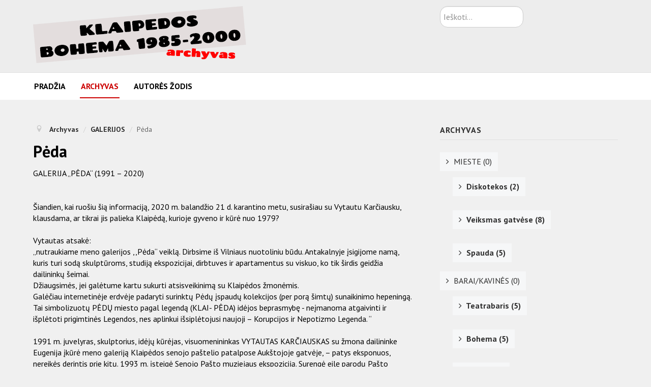

--- FILE ---
content_type: text/html; charset=utf-8
request_url: https://klaipedosbohema.lt/lt/archyvas/28-galerijos/peda
body_size: 8056
content:

<!DOCTYPE html>
<html xmlns="http://www.w3.org/1999/xhtml" xml:lang="lt-lt" lang="lt-lt" dir="ltr">

<head>

	<!-- Custom code -->
		<!-- // Custom code -->

	<!-- META FOR IOS & HANDHELD -->
	<meta name="viewport" content="width=device-width, initial-scale=1.0, maximum-scale=1.0, user-scalable=no"/>
	<style type="text/stylesheet">
		@-webkit-viewport   { width: device-width; }
		@-moz-viewport      { width: device-width; }
		@-ms-viewport       { width: device-width; }
		@-o-viewport        { width: device-width; }
		@viewport           { width: device-width; }
	</style>

	<script type="text/javascript">
		//<![CDATA[
		if (navigator.userAgent.match(/IEMobile\/10\.0/)) {
			var msViewportStyle = document.createElement("style");
			msViewportStyle.appendChild(
				document.createTextNode("@-ms-viewport{width:auto!important}")
			);
			document.getElementsByTagName("head")[0].appendChild(msViewportStyle);
		}
		//]]>
	</script>

	<meta name="HandheldFriendly" content="true"/>
	<meta name="apple-mobile-web-app-capable" content="YES"/>
	<!-- //META FOR IOS & HANDHELD -->

	<meta name="viewport" content="width=device-width, initial-scale=1.0" />

	<base href="https://klaipedosbohema.lt/lt/archyvas/28-galerijos/peda" />
	<meta http-equiv="content-type" content="text/html; charset=utf-8" />
	<meta name="rights" content="Sondra Simana" />
	<meta name="description" content="Laikas, kuris šiame archyve pristatomas, prasideda nuo Gorbio perestroikos. Paskutinio dešimtmečio diskotekų kultūra. Gėlių vaikai „Teatrabaryje“. Sąjūdžio brydės, - vieni aktyvai, kiti dzenbudistiškai. Parodų eksponavimo taisyklių laužymas ir karnavališki hepeningai, nešini sovietinės ideologijos ikonomis. Privačių barų atsiradimas, iš kurių ryškiausias ir jau tapęs istorija – baras „Bohema“. Pirmosios privačios galerijos, iš kurių šiai dienai išliko tik „Baroti“. Klaipėdos menininkams valdžios atiduodami kūrybiniai namai - Darželis, Gliuknamis, Prieplauka - ir po kelių metų atimami... ši šachmatų partija tebesitęsia iki šiol." />
	<meta name="generator" content="Joomla! - Open Source Content Management" />
	<title>Pėda</title>
	<link href="/templates/ja_simpli/favicon.ico" rel="shortcut icon" type="image/vnd.microsoft.icon" />
	<link href="https://klaipedosbohema.lt/plugins/content/admirorgallery/admirorgallery/AdmirorGallery.css" rel="stylesheet" type="text/css" />
	<link href="https://klaipedosbohema.lt/plugins/content/admirorgallery/admirorgallery/popups/slimbox/css/slimbox2.css" rel="stylesheet" type="text/css" />
	<link href="https://klaipedosbohema.lt/plugins/content/admirorgallery/admirorgallery/templates/classic/template.css" rel="stylesheet" type="text/css" />
	<link href="https://klaipedosbohema.lt/plugins/content/admirorgallery/admirorgallery/templates/classic/pagination/pagination.css" rel="stylesheet" type="text/css" />
	<link href="/plugins/system/jce/css/content.css?badb4208be409b1335b815dde676300e" rel="stylesheet" type="text/css" />
	<link href="/templates/system/css/system.css" rel="stylesheet" type="text/css" />
	<link href="/templates/ja_simpli/css/template.css" rel="stylesheet" type="text/css" />
	<link href="/media/jui/css/chosen.css?ad93c69ac4ec1f2e3a1a4332d65fd686" rel="stylesheet" type="text/css" />
	<link href="/media/com_finder/css/finder.css?ad93c69ac4ec1f2e3a1a4332d65fd686" rel="stylesheet" type="text/css" />
	<script src="https://klaipedosbohema.lt/plugins/content/admirorgallery/admirorgallery/AG_jQuery.js" type="text/javascript"></script>
	<script src="https://klaipedosbohema.lt/plugins/content/admirorgallery/admirorgallery/popups/slimbox/js/slimbox2.js" type="text/javascript"></script>
	<script src="/media/jui/js/jquery.min.js?ad93c69ac4ec1f2e3a1a4332d65fd686" type="text/javascript"></script>
	<script src="/media/jui/js/jquery-noconflict.js?ad93c69ac4ec1f2e3a1a4332d65fd686" type="text/javascript"></script>
	<script src="/media/jui/js/jquery-migrate.min.js?ad93c69ac4ec1f2e3a1a4332d65fd686" type="text/javascript"></script>
	<script src="/media/system/js/caption.js?ad93c69ac4ec1f2e3a1a4332d65fd686" type="text/javascript"></script>
	<script src="/media/jui/js/bootstrap.min.js?ad93c69ac4ec1f2e3a1a4332d65fd686" type="text/javascript"></script>
	<script src="/templates/ja_simpli/js/template.js" type="text/javascript"></script>
	<script src="/media/jui/js/chosen.jquery.min.js?ad93c69ac4ec1f2e3a1a4332d65fd686" type="text/javascript"></script>
	<script type="text/javascript">
var paginInitPages_87="";var albumInitFolders_87="";var paginInitPages_87="";var albumInitFolders_87="";jQuery(window).on('load',  function() {
				new JCaption('img.caption');
			});
	jQuery(function ($) {
		initChosen();
		$("body").on("subform-row-add", initChosen);

		function initChosen(event, container)
		{
			container = container || document;
			$(container).find(".advancedSelect").chosen({"disable_search_threshold":10,"search_contains":true,"allow_single_deselect":true,"placeholder_text_multiple":"\u012eveskite arba pasirinkite kelet\u0105 nustatym\u0173","placeholder_text_single":"Parinkite parinkt\u012f","no_results_text":"N\u0117ra rezultat\u0173"});
		}
	});
	jQuery(function($){ initTooltips(); $("body").on("subform-row-add", initTooltips); function initTooltips (event, container) { container = container || document;$(container).find(".hasTooltip").tooltip({"html": true,"container": "body"});} });
jQuery(document).ready(function() {
	var value, searchword = jQuery('#mod-finder-searchword100');

		// Get the current value.
		value = searchword.val();

		// If the current value equals the default value, clear it.
		searchword.on('focus', function ()
		{
			var el = jQuery(this);

			if (el.val() === 'Ieškoti...')
			{
				el.val('');
			}
		});

		// If the current value is empty, set the previous value.
		searchword.on('blur', function ()
		{
			var el = jQuery(this);

			if (!el.val())
			{
				el.val(value);
			}
		});

		jQuery('#mod-finder-searchform100').on('submit', function (e)
		{
			e.stopPropagation();
			var advanced = jQuery('#mod-finder-advanced100');

			// Disable select boxes with no value selected.
			if (advanced.length)
			{
				advanced.find('select').each(function (index, el)
				{
					var el = jQuery(el);

					if (!el.val())
					{
						el.attr('disabled', 'disabled');
					}
				});
			}
		});});
	</script>


	<!--[if lt IE 9]>
		<script src="/media/jui/js/html5.js"></script>
	<![endif]-->

	
	<!-- Custom color style -->
	<link href="https://fonts.googleapis.com/css?family=PT Sans:400,400italic,700,700italic" rel="stylesheet" type="text/css" >
<link href="https://fonts.googleapis.com/css?family=Indie Flower" rel="stylesheet" type="text/css" >
<link id="custom-style-css" href="/media/ja_simpli/css/custom-styles/10.css?1769610425" rel="stylesheet" type="text/css" >
	<!-- Custom code -->
	 	<!-- // Custom code -->
	<script>
		var isJ4 = false;
	</script>
</head>

<body class="page-category ">

	<!-- Custom code -->
		<!-- // Custom code -->

<div class="main">

		<!-- HEADER -->
	<header id="header" class="header stick-on-top" role="banner">
		<div class="container">
		<div class="row">
	    	<!-- Logo - header left -->
	    	<div class="span8">
			<a class="navbar-brand logo logo-text" href="/">
				<strong></strong>
				<small class="slogan"></small>
			</a>
			</div>
			<!-- // Logo -->

				    	<!-- ADS-->
	    	<div class="banner span4  ">
				
<div class="finder">
	<form id="mod-finder-searchform100" action="/lt/paieska" method="get" class="form-search" role="search">
		<label for="mod-finder-searchword100" class="element-invisible finder">Paieška</label><input type="text" name="q" id="mod-finder-searchword100" class="search-query input-medium" size="25" value="" placeholder="Ieškoti..."/>
							</form>
</div>

			</div>
			<!-- // ADS-->
			
		</div>	</header>
	<!-- // HEADER -->
			<!-- MAIN NAVIGATION -->
	<nav id="mainnav" class="navbar navbar-static-top stick-on-top" role="navigation">
		<div class="navbar-inner">
		<div class="container">
			<div class="row">
				<div class="span8">
			      	<button type="button" class="btn btn-navbar" data-toggle="collapse" data-target=".nav-collapse">
						<i class="fa fa-bars"></i>
			        	<span>Menu</span>
			      	</button>

					<!-- The Nav -->
					<div class="nav-collapse collapse">
						<ul class="mod-menu mod-list nav  nav-pills">
<li class="nav-item item-101 default"><a href="https://klaipedosbohema.lt/lt/" >Pradžia</a></li><li class="nav-item item-120 current active"><a href="/lt/archyvas" >Archyvas</a></li><li class="nav-item item-121"><a href="/lt/autore" >Autorės žodis</a></li></ul>

					</div>
					<!-- // The Nav -->
				</div>

							</div>
		</div>		</div>
	</nav>
	<!-- // MAIN NAVIGATION -->
	
	
	
	
	
	
		<!-- MAIN BODY -->
	<div class="mainbody">
		<div class="container">			<div class="mainbody-inner row">

				<!-- Content -->
				<main id="content" class="content span8" role="main">

					<!-- Breadcrums -->
					<div aria-label="Breadcrumbs" role="navigation">
	<ul itemscope itemtype="https://schema.org/BreadcrumbList" class="breadcrumb">
					<li class="active">
				<span class="divider icon-location"></span>
			</li>
		
						<li itemprop="itemListElement" itemscope itemtype="https://schema.org/ListItem">
											<a itemprop="item" href="/lt/archyvas" class="pathway"><span itemprop="name">Archyvas</span></a>
					
											<span class="divider">
							/						</span>
										<meta itemprop="position" content="1">
				</li>
							<li itemprop="itemListElement" itemscope itemtype="https://schema.org/ListItem">
											<a itemprop="item" href="/lt/archyvas/14-galerijos" class="pathway"><span itemprop="name">GALERIJOS </span></a>
					
											<span class="divider">
							/						</span>
										<meta itemprop="position" content="2">
				</li>
							<li itemprop="itemListElement" itemscope itemtype="https://schema.org/ListItem" class="active">
					<span itemprop="name">
						Pėda					</span>
					<meta itemprop="position" content="3">
				</li>
				</ul>
</div>

					<!-- // Breadcrums -->

					<div id="system-message-container">
	</div>

					<div class="blog" itemscope itemtype="https://schema.org/Blog">
	
			<h2> 							<span class="subheading-category">Pėda</span>
					</h2>
		
	
			<div class="category-desc clearfix">
													<p>GALERIJA „PĖDA“ (1991 – 2020) <br /> <br /> <br />Šiandien, kai ruošiu šią informaciją, 2020 m. balandžio 21 d. karantino metu, susirašiau su Vytautu Karčiausku, klausdama, ar tikrai jis palieka Klaipėdą, kurioje gyveno ir kūrė nuo 1979? <br /> <br />Vytautas atsakė: <br />„nutraukiame meno galerijos ,,Pėda“ veiklą. Dirbsime iš Vilniaus nuotoliniu būdu. Antakalnyje įsigijome namą, kuris turi sodą skulptūroms, studiją ekspozicijai, dirbtuves ir apartamentus su viskuo, ko tik širdis geidžia dailininkų šeimai. <br />Džiaugsimės, jei galėtume kartu sukurti atsisveikinimą su Klaipėdos žmonėmis. <br />Galėčiau internetinėje erdvėje padaryti surinktų Pėdų įspaudų kolekcijos (per porą šimtų) sunaikinimo hepeningą. Tai simbolizuotų PĖDŲ miesto pagal legendą (KLAI- PĖDA) idėjos beprasmybę - neįmanoma atgaivinti ir išplėtoti prigimtinės Legendos, nes aplinkui išsiplėtojusi naujoji – Korupcijos ir Nepotizmo Legenda. “ <br /> <br />1991 m. juvelyras, skulptorius, idėjų kūrėjas, visuomenininkas VYTAUTAS KARČIAUSKAS su žmona dailininke Eugenija įkūrė meno galeriją Klaipėdos senojo paštelio patalpose Aukštojoje gatvėje, – patys eksponuos, nereikės derintis prie kitų. 1993 m. įsteigė Senojo Pašto muziejaus ekspoziciją. Surengė eilę parodų Pašto istorijos tema. <br />(Senasis Klaipėdos paštelis ir V. Karčiausko meninės ekspozicija buvo uždaryta 2017 m., miesto valdžiai nesutikus išsaugoti šio unikalaus pastato kultūrinės paskirties.) <br /> <br />Bet Vytautas greitai pajuto, kad paštelyje trūksta erdvės, todėl žmonos dailininkės Eugenijos studijoje Turgaus gatvėje nusprendė atidaryti Vytauto Karčiausko vardu pavadintą meno galeriją. Geriau tik Vytauto vardu, nes žmona Eugenija nemėgsta viešumos. Klaipėdoje Janonio gatvėje tuo metu jau veikė pirmoji privati meno galerija „Balta“, įkurta Valerijaus Puloko. <br /> <br />1994-1995 m. Karčiauskai originaliai rekonstravo buvusią bombų slėptuvę Turgaus gatvėje ir čia perkėlė galeriją. Karčiausko vardo galerijos pavadinime neatsirado, nes remontuodami patalpas Turgaus g. 10, rado akmenyje įspaustą pėdą ir nusprendė: tebūnie galerija „Pėda“, – Klai-pėdos garbei. <br />Plėtodamas pėdų idėją, 1995 m. Vytautas Karčiauskas iškėlė mintį, kad įžymių Klai-Pėdos krašto žmonių pėdos atspaudai bronzoje puoštų Klaipėdos senamiestį. Pirmąsias dvi klaipėdiečių pėdas, atlietas bronzoje ir įmontuotas granito plokštėje, galima matyti Tiltų g., netoli Biržos tilto. <br /> <br />Galerijoje „PĖDA“ savo kūrinius eksponuodavo Lietuvos ir užsienio dailininkai, veikė pastovi ir besikeičianti Vytauto Karčiausko kūrinių ekspozicija. Užsieniečiai svečiai, netyčia užsukę į galeriją, būdavo maloniai nustebinti darbų kokybės ir originalumo. <br /> <br />Gyventi į Klaipėdą Vytautas Ka (taip jis žymi savo darbus pasaulinėje rinkoje) atvyko 1979 m., baigęs mokslus Talino dailės institute. Tuomet jam atrodė, kad čia nearti dirvonai ir erdvė fantastiniam kultūros augimui. Patiko ir Klaipėdos vykdomojo komiteto pirmininkas Alfonsas Žalys, jo draugiškas būdas. <br /> <br />Deja, su naująja miesto valdžia Vytautas kalbos nerado ir po daugelio metų, simboliškai didžiojo karantino metu, 2020 m. pavasarį, pasitraukė iš Klaipėdos kultūrinio žemėlapio. </p>								</div>
	
	
				<div class="items-leading clearfix">
							<div class="leading-0"
					itemprop="blogPost" itemscope itemtype="https://schema.org/BlogPosting">
					
	<div class="page-header">
					<h2 itemprop="name">
									<a href="/lt/archyvas/28-galerijos/peda/87-galerijos-peda-ikurejo-vytauto-karciausko-archyvas" itemprop="url">
						Galerijos „Pėda&quot; įkūrėjo Vytauto Karčiausko archyvas					</a>
							</h2>
		
		
		
			</div>



			<dl class="article-info  muted">

		
			<dt class="article-info-term">
													Smulkiau							</dt>

							
<dd class="createdby hasTooltip" itemprop="author" itemscope itemtype="http://schema.org/Person" title="Autorius ">
	<i class="fa fa-user"></i>
			<span itemprop="name">Sondra Simana</span>	</dd>
			
			
										<dd class="category-name hasTooltip" title="Kategorija: ">
				<i class="fa fa-folder-open"></i>
									<a href="/lt/archyvas/28-galerijos/peda" ><span itemprop="genre">Pėda</span></a>							</dd>			
					
					
			
						</dl>

		<div class="pull-none item-image">
			<a href="/lt/archyvas/28-galerijos/peda/87-galerijos-peda-ikurejo-vytauto-karciausko-archyvas"><img
			 src="/images/3_Galerijos/Peda/Karciausko/1996_Kongas_kartu_su_galerijos_Pėdos_įkūrėjais.jpg" alt="" itemprop="thumbnailUrl"/></a>
		</div>



<div style='clear:both'></div>
<style type="text/css">

    .AG_classic .ag_imageThumb {border-color:##808080}
    .AG_classic .ag_imageThumb:hover {background-color:##fea804}

/* PAGINATION AND ALBUM STYLE DEFINITIONS */
#AG_087 a.AG_album_thumb, #AG_087 div.AG_album_wrap, #AG_087 a.AG_pagin_link, #AG_087 a.AG_pagin_prev, #AG_087 a.AG_pagin_next {border-color:##808080}
#AG_087 a.AG_album_thumb:hover, #AG_087 a.AG_pagin_link:hover, #AG_087 a.AG_pagin_prev:hover, #AG_087 a.AG_pagin_next:hover {background-color:##fea804}
#AG_087 div.AG_album_wrap h1, #AG_087 a.AG_pagin_link, #AG_087 a.AG_pagin_prev, #AG_087 a.AG_pagin_next{color:##808080}

</style>
<div id="AG_087" class="ag_reseter AG_classic">
  <table cellspacing="0" cellpadding="0" border="0">
    <tbody>
      <tr>
	<td><span class="ag_thumbclassic"><a href="https://klaipedosbohema.lt/images/3_Galerijos/Peda/Karciausko/Skrydis_į_Pietų_korėją.jpg" title="Skrydis_į_Pietų_korėją.jpg" class="" rel="lightbox[AdmirorGallery087]"  target="_blank"><img src="https://klaipedosbohema.lt/plugins/content/admirorgallery/admirorgallery/thumbs/images/3_Galerijos/Peda/Karciausko/Skrydis_į_Pietų_korėją.jpg" alt="Skrydis_į_Pietų_korėją.jpg" class="ag_imageThumb"></a></span><span class="ag_thumbclassic"><a href="https://klaipedosbohema.lt/images/3_Galerijos/Peda/Karciausko/Galerija_pėda_vėliavos.JPG" title="Galerija_pėda_vėliavos.JPG" class="" rel="lightbox[AdmirorGallery087]"  target="_blank"><img src="https://klaipedosbohema.lt/plugins/content/admirorgallery/admirorgallery/thumbs/images/3_Galerijos/Peda/Karciausko/Galerija_pėda_vėliavos.JPG" alt="Galerija_pėda_vėliavos.JPG" class="ag_imageThumb"></a></span><span class="ag_thumbclassic"><a href="https://klaipedosbohema.lt/images/3_Galerijos/Peda/Karciausko/1996_Kongas_kartu_su_galerijos_Pėdos_įkūrėjais.jpg" title="1996_Kongas_kartu_su_galerijos_Pėdos_įkūrėjais.jpg" class="" rel="lightbox[AdmirorGallery087]"  target="_blank"><img src="https://klaipedosbohema.lt/plugins/content/admirorgallery/admirorgallery/thumbs/images/3_Galerijos/Peda/Karciausko/1996_Kongas_kartu_su_galerijos_Pėdos_įkūrėjais.jpg" alt="1996_Kongas_kartu_su_galerijos_Pėdos_įkūrėjais.jpg" class="ag_imageThumb"></a></span>
	</td>
      </tr>
    </tbody>
  </table>
</div>
<script type="text/javascript">
            function AG_form_submit_87(galleryIndex,paginPage,albumFolder,linkID) {

            var AG_URL="/lt/archyvas/28-galerijos/peda";
            var split = AG_URL.split("AG_MK=0");
            if(split.length==3){
                AG_URL = split[0]+split[2];
            }
            var char = AG_URL.charAt((AG_URL.length)-1);
            if ((char != "?") && (char != "&"))
            {
                AG_URL += (AG_URL.indexOf("?")<0) ? "?" : "&";
            }
            AG_URL+="AG_MK=0&";

            AG_jQuery(".ag_hidden_ID").each(function(index) {

                var paginInitPages=eval("paginInitPages_"+AG_jQuery(this).attr('id'));
                var albumInitFolders=eval("albumInitFolders_"+AG_jQuery(this).attr('id'));

                if(AG_jQuery(this).attr('id') == 87){
                    var paginInitPages_array = paginInitPages.split(",");
                    paginInitPages_array[galleryIndex] = paginPage;
                    paginInitPages = paginInitPages_array.toString();
                    var albumInitFolders_array = albumInitFolders.split(",");
                    albumInitFolders_array[galleryIndex] = albumFolder;
                    albumInitFolders = albumInitFolders_array.toString();
                }
                AG_URL+="AG_form_paginInitPages_"+AG_jQuery(this).attr('id')+"="+paginInitPages+"&";
                AG_URL+="AG_form_albumInitFolders_"+AG_jQuery(this).attr('id')+"="+albumInitFolders+"&";
            });

            AG_URL+="AG_MK=0";

            window.open(AG_URL,"_self");

            }
            </script>

            <span class="ag_hidden_ID" id="87"></span>

            
<div style="display:none">



				</div>
									</div><!-- end items-leading -->
	
	
	
	
		</div>

				</main>
				<!-- // Content -->

								<!-- Sidebar 1-->
				<div class="sidebar sidebar-1 span4">
					<div class="sidebar-inner">
						<div class="ja-module module " id="Mod99"><div class="module-inner"><h3 class="module-title "><span>Archyvas</span></h3><div class="module-ct"><ul class="categories-module mod-list">
	<li> 		<h4>
		<a href="/lt/archyvas/8-mieste">
		MIESTE 							(0)
					</a>
		</h4>

							<ul>										<li> 		<h5>
		<a href="/lt/archyvas/9-mieste/diskotekos">
		Diskotekos							(2)
					</a>
		</h5>

					</li>
	<li> 		<h5>
		<a href="/lt/archyvas/10-mieste/veiksmas-gatvese">
		Veiksmas gatvėse							(8)
					</a>
		</h5>

					</li>
	<li> 		<h5>
		<a href="/lt/archyvas/11-mieste/spauda">
		Spauda							(5)
					</a>
		</h5>

					</li>
						</ul>			</li>
	<li> 		<h4>
		<a href="/lt/archyvas/12-barai-kavines">
		BARAI/KAVINĖS 							(0)
					</a>
		</h4>

							<ul>										<li> 		<h5>
		<a href="/lt/archyvas/25-barai-kavines/teatrabaris">
		Teatrabaris							(5)
					</a>
		</h5>

					</li>
	<li> 		<h5>
		<a href="/lt/archyvas/26-barai-kavines/bohema">
		Bohema							(5)
					</a>
		</h5>

					</li>
	<li> 		<h5>
		<a href="/lt/archyvas/62-barai-kavines/pupele">
		Pupelė							(0)
					</a>
		</h5>

					</li>
	<li> 		<h5>
		<a href="/lt/archyvas/63-barai-kavines/centras">
		Centras							(0)
					</a>
		</h5>

					</li>
						</ul>			</li>
	<li> 		<h4>
		<a href="/lt/archyvas/14-galerijos">
		GALERIJOS 							(0)
					</a>
		</h4>

							<ul>										<li> 		<h5>
		<a href="/lt/archyvas/27-galerijos/balta">
		Galerija „Balta“							(3)
					</a>
		</h5>

					</li>
	<li class="active"> 		<h5>
		<a href="/lt/archyvas/28-galerijos/peda">
		Pėda							(1)
					</a>
		</h5>

					</li>
	<li> 		<h5>
		<a href="/lt/archyvas/29-galerijos/bohema">
		Bohema							(6)
					</a>
		</h5>

					</li>
	<li> 		<h5>
		<a href="/lt/archyvas/30-galerijos/baroti">
		Baroti							(6)
					</a>
		</h5>

					</li>
						</ul>			</li>
	<li> 		<h4>
		<a href="/lt/archyvas/15-ne-laikinieji-menininku-namai">
		(ne)LAIKINIEJI MENININKŲ NAMAI 							(0)
					</a>
		</h4>

							<ul>										<li> 		<h5>
		<a href="/lt/archyvas/31-ne-laikinieji-menininku-namai/mansarda">
		Mansarda							(2)
					</a>
		</h5>

					</li>
	<li> 		<h5>
		<a href="/lt/archyvas/32-ne-laikinieji-menininku-namai/gliuknamis">
		Gliuknamis							(5)
					</a>
		</h5>

					</li>
	<li> 		<h5>
		<a href="/lt/archyvas/33-ne-laikinieji-menininku-namai/darzelis">
		Darželis							(0)
					</a>
		</h5>

					</li>
	<li> 		<h5>
		<a href="/lt/archyvas/34-ne-laikinieji-menininku-namai/prieplauka">
		Prieplauka							(1)
					</a>
		</h5>

					</li>
	<li> 		<h5>
		<a href="/lt/archyvas/35-ne-laikinieji-menininku-namai/5-namelis-dailin-dirbtuves-didzioji-vandens-g">
		Namelis dailin. dirbtuvės Didzioji Vandens g							(2)
					</a>
		</h5>

					</li>
	<li> 		<h5>
		<a href="/lt/archyvas/36-ne-laikinieji-menininku-namai/6-dailininku-dirbtuves-daukanto-g">
		Dailininkų dirbtuvės Daukanto g							(1)
					</a>
		</h5>

					</li>
						</ul>			</li>
	<li> 		<h4>
		<a href="/lt/archyvas/16-teatrai">
		TEATRAI							(0)
					</a>
		</h4>

							<ul>										<li> 		<h5>
		<a href="/lt/archyvas/37-teatrai/beno-sarkos-teatras">
		Beno Šarkos teatras							(4)
					</a>
		</h5>

					</li>
	<li> 		<h5>
		<a href="/lt/archyvas/38-teatrai/k-zilinsko-teatras">
		K. Žilinsko teatras							(1)
					</a>
		</h5>

					</li>
	<li> 		<h5>
		<a href="/lt/archyvas/39-teatrai/klaipedos-pilies-teatras">
		Klaipėdos Pilies teatras							(1)
					</a>
		</h5>

					</li>
	<li> 		<h5>
		<a href="/lt/archyvas/64-teatrai/partenkes-teatras">
		Partenkės teatras							(0)
					</a>
		</h5>

					</li>
						</ul>			</li>
	<li> 		<h4>
		<a href="/lt/archyvas/17-gatviniai">
		NEFORMALAI							(2)
					</a>
		</h4>

							<ul>										<li> 		<h5>
		<a href="/lt/archyvas/40-gatviniai/danielius-rusys">
		Dailininkas Danielius Rusys							(0)
					</a>
		</h5>

					</li>
	<li> 		<h5>
		<a href="/lt/archyvas/41-gatviniai/roma-kacinauskaite-romene">
		Dailininkė Roma Kačinauskaitė - Romėnė							(2)
					</a>
		</h5>

					</li>
	<li> 		<h5>
		<a href="/lt/archyvas/42-gatviniai/sigitas-nekrasas">
		Dailininkas dizaineris Sigitas Nakrošis							(1)
					</a>
		</h5>

					</li>
						</ul>			</li>
	<li> 		<h4>
		<a href="/lt/archyvas/18-menininku-grupes">
		MENININKŲ GRUPĖS 							(0)
					</a>
		</h4>

							<ul>										<li> 		<h5>
		<a href="/lt/archyvas/43-menininku-grupes/prarastuju-karta">
		Prarastuju karta							(3)
					</a>
		</h5>

					</li>
	<li> 		<h5>
		<a href="/lt/archyvas/44-menininku-grupes/doooooris">
		DOOOOORIS							(2)
					</a>
		</h5>

					</li>
						</ul>			</li>
	<li> 		<h4>
		<a href="/lt/archyvas/19-meno-akcijos">
		MENO AKCIJOS 							(0)
					</a>
		</h4>

							<ul>										<li> 		<h5>
		<a href="/lt/archyvas/45-meno-akcijos/senamiestis-piestiesiems-1987-88-v-karciauskas">
		Senamiestis piestiesiems 1987-88 V. Karčiauskas							(0)
					</a>
		</h5>

					</li>
	<li> 		<h5>
		<a href="/lt/archyvas/46-meno-akcijos/daiktu-maistas">
		Daiktų maištas							(0)
					</a>
		</h5>

					</li>
	<li> 		<h5>
		<a href="/lt/archyvas/47-meno-akcijos/bermudu-trikampis-1994-rora">
		Bermudų trikampis 1994 Rora							(0)
					</a>
		</h5>

					</li>
	<li> 		<h5>
		<a href="/lt/archyvas/48-meno-akcijos/smelio-zaidimai-1992-bizonas">
		Smėlio žaidimai 1992 m. Virgilijus Bizauskas - Bizonas							(7)
					</a>
		</h5>

					</li>
						</ul>			</li>
	<li> 		<h4>
		<a href="/lt/archyvas/20-muzikines-grupes">
		MUZIKINĖS GRUPĖS 							(0)
					</a>
		</h4>

							<ul>										<li> 		<h5>
		<a href="/lt/archyvas/49-muzikines-grupes/hidromasazas">
		Hidromasažas							(0)
					</a>
		</h5>

					</li>
	<li> 		<h5>
		<a href="/lt/archyvas/50-muzikines-grupes/prognoze">
		Prognozė							(0)
					</a>
		</h5>

					</li>
	<li> 		<h5>
		<a href="/lt/archyvas/51-muzikines-grupes/kontrabanda">
		Kontrabanda							(3)
					</a>
		</h5>

					</li>
	<li> 		<h5>
		<a href="/lt/archyvas/52-muzikines-grupes/exem">
		Exem							(1)
					</a>
		</h5>

					</li>
						</ul>			</li>
	<li> 		<h4>
		<a href="/lt/archyvas/21-praeiviai-in-memoriam">
		PRAEIVIAI in memoriam							(0)
					</a>
		</h4>

							<ul>										<li> 		<h5>
		<a href="/lt/archyvas/53-praeiviai-in-memoriam/poetas-rolandas-mosenas">
		 poetas Rolandas Mosėnas							(1)
					</a>
		</h5>

					</li>
	<li> 		<h5>
		<a href="/lt/archyvas/54-praeiviai-in-memoriam/baro-bohema-ikurejas-valdas-bagdonavicius">
		baro BOHEMA įkūrėjas Valdas Bagdonavicius							(1)
					</a>
		</h5>

					</li>
	<li> 		<h5>
		<a href="/lt/archyvas/55-praeiviai-in-memoriam/fotomeninkas-raimundas-urbonas">
		Fotomeninkas Raimundas Urbonas							(3)
					</a>
		</h5>

					</li>
	<li> 		<h5>
		<a href="/lt/archyvas/56-praeiviai-in-memoriam/teatralas-ovidijus-petkevicius">
		teatralas Ovidijus Petkevicius							(0)
					</a>
		</h5>

					</li>
	<li> 		<h5>
		<a href="/lt/archyvas/57-praeiviai-in-memoriam/tapytojas-valdas-puzonas">
		tapytojas Valdas Puzonas							(2)
					</a>
		</h5>

					</li>
	<li> 		<h5>
		<a href="/lt/archyvas/58-praeiviai-in-memoriam/zurnaliste-ivona-ziemyte">
		 žurnalistė Ivona Žiemytė							(1)
					</a>
		</h5>

					</li>
	<li> 		<h5>
		<a href="/lt/archyvas/59-praeiviai-in-memoriam/poetas-muzikantas-aidas-mosenas">
		poetas muzikantas Aidas Mosėnas							(0)
					</a>
		</h5>

					</li>
	<li> 		<h5>
		<a href="/lt/archyvas/60-praeiviai-in-memoriam/filosofas-leonidas-donskis">
		 filosofas Leonidas Donskis							(1)
					</a>
		</h5>

					</li>
	<li> 		<h5>
		<a href="/lt/archyvas/61-praeiviai-in-memoriam/vitrazistas-odininkas-dainius-maleckas">
		vitražistas odininkas Dainius Maleckas							(0)
					</a>
		</h5>

					</li>
						</ul>			</li>
	<li> 		<h4>
		<a href="/lt/archyvas/22-pokalbiai-siandien">
		POKALBIAI ŠIANDIEN							(0)
					</a>
		</h4>

					</li>
	<li> 		<h4>
		<a href="/lt/archyvas/23-atvirukai">
		ATVIRUKAI 							(0)
					</a>
		</h4>

					</li>
</ul>
</div></div></div>
					</div>

				</div>
				<!-- // Sidebar 1-->
				
							</div>
		</div>	</div>
	<!-- // MAIN BODY -->
	
	
	
	
	
</div>

<!-- FOOTER -->
<!-- // FOOTER -->





<!-- Custom code -->
<!-- // Custom code -->

</body>

</html>


--- FILE ---
content_type: text/css
request_url: https://klaipedosbohema.lt/media/ja_simpli/css/custom-styles/10.css?1769610425
body_size: 736
content:

body {
	background-color: #f0f0f0;
	color: #000000;
	line-height: 1.4;
	font-size: 16px;
	font-family: PT Sans;
	font-weight: 400;
}


/* Logo */
a.logo strong {
	width: 522px;
	height: 112px;
}


a.logo strong {
	background: url(/images/klaipedosbohemalogo.png) no-repeat;
	text-indent: -999em;
}



a {
	color: #333333;
}

a:hover, a:focus, a:active {
	color: #cc0000;
}

/* common style */
h1, h2, h3, h4, h5, h6 {
	font-family: PT Sans;
}

/* JOOMLA STYLE
--------------------------------------- */
h2.item-title,
.item-title h2,
.item-page .page-header h2 {
	font-family: PT Sans;
}


.items-row .item {
	font-size: 16px;
}

/* Header */
#header {
	background-color: #ededed;
	border-color: #e0e0e0;
	color: #101010;
}

#header a {
	color: #101010;
}

#header a:hover, #header a:focus, #header a:active {
	color: #3498db;
}

/* Main navigation */
#mainnav {
	background-color: #ffffff;
	border-color: #ffffff;
}

#mainnav .nav > li > a,
#mainnav .nav span.separator {
	color: #000000;
}

#mainnav .nav > li > a:hover,
#mainnav .nav > li > a:focus,
#mainnav .nav > li > a:active {
	color: #cc0000;
}

#mainnav .nav > li > a:hover:after,
#mainnav .nav > li:hover > a:after,
#mainnav .nav > li.active > a:hover:after,
#mainnav .nav > li > .separator:hover:after,
#mainnav .nav > li:hover > .separator:after {
	border-color: #cc0000;
}

#mainnav .nav > li.active > a,
#mainnav .nav > li.active .separator {
	color: #cc0000;
}

#mainnav .nav > li.active a:after,
#mainnav .nav > li.active .separator:after {
	border-color: #cc0000;
}

/* Dropdown menu */
.dropdown-menu, .nav .list-unstyled,
.dropdown-menu, .nav .nav-child {
	background-color: #ffffff;
}

#mainnav .dropdown-menu > li,
#mainnav .nav .nav-child > li {
	/*border-bottom-color: rgba(255,255,255,0.2);*/
}

.dropdown-menu > li > a,
.nav .list-unstyled > li > a,
.nav .nav-child > li > a {
	color: #ffffff;
}

.dropdown-menu > li > a:hover,
.dropdown-menu > li > a:focus,
.dropdown-submenu:hover > a,
.dropdown-submenu:focus > a,
.nav .list-unstyled > li:hover > a,
.nav .list-unstyled > li:focus > a,
.nav .nav-child > li:hover > a,
.nav .nav-child > li:focus > a {
  background: #303030;
  color: #ffffff;
}

.dropdown-menu, .nav .list-unstyled,
.dropdown-menu, .nav .nav-child {
	border-color: #303030;
}

/* Custom color for collapse menu */
@media (max-width: 992px) {
	#mainnav .nav-collapse .nav > li > a,
	#mainnav .nav-collapse .nav > li > .separator {
		color: #303030;
	}

	#mainnav .nav-collapse .nav > li > a:hover {
		color: #303030;
	}

	#mainnav .nav > li > a:hover:after,
	#mainnav .nav > li > a:focus:after,
	#mainnav .nav > li:hover > a:after {
		display: none;
	}

	#mainnav .nav-collapse .nav > li.active > a {
		color: #004597;
	}	
}



/* Search form */
.navbar-form {
	background-color: #303030;
	color: #e0e0e0;
}

.navbar-form .search .inputbox {
	color: #e0e0e0;
}

/* Footer
--------- */
#footer {
	background: #ffffff;
	border-color: #e0e0e0;
	color: #909090;
}

#footer a {
	color: #3498db;
}

#footer a:hover, #footer a:focus, #footer a:active {
	color: #303030;
}

#footer .nav > li::before {
	color: #909090;
}

/* Footer menu*/
#footer .nav > li > a {
	color: #303030;
}

#footer .nav > li > a:hover,
#footer .nav > li > a:focus,
#footer .nav > li > a:active {
	border-color: #303030;
	color: #303030;
}


/* Module Styles
--------------------*/


/* Module Styles
--------------------*/


/* Module Styles
--------------------*/



